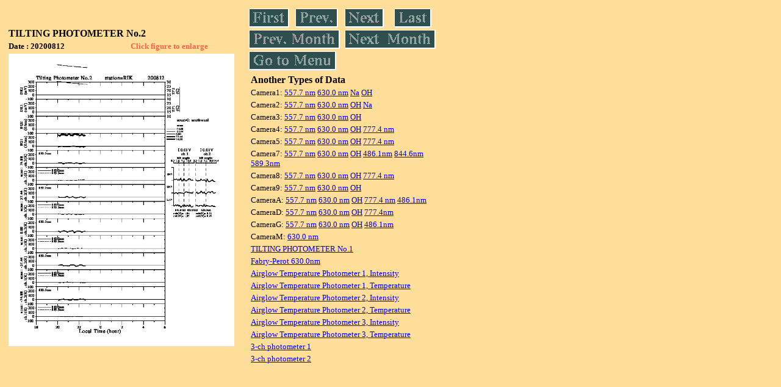

--- FILE ---
content_type: text/html
request_url: https://stdb2.isee.nagoya-u.ac.jp/omti/data/daily/tilt2/2020/200812_tilt2.html
body_size: 6978
content:
<HTML><HEAD><TITLE>200812_tilt2</TITLE></HEAD>
<BODY BGCOLOR="#FFDE99">
<TABLE WIDTH=720>
<TR>

<TD WIDTH=370>
<TABLE WIDTH=370>
<TR><TH COLSPAN="2" ALIGN="LEFT"><B><FONT SIZE=3>TILTING PHOTOMETER No.2</FONT></B></TH></TR>
<TR>
<TH ALIGN="LEFT"><FONT SIZE=2>Date : 20200812 </FONT></TH>
<TH><FONT SIZE=2 COLOR="#FF6347"> Click figure to enlarge</FONT></TH>
</TR>
<TR><TH COLSPAN="2" ALIGN="LEFT">
<A HREF="../../../html/tilt2/2020/200812_tilt2.html" TARGET="TOP"><IMG SRC="../../../gif/tilt2/2020/200812_tilt2.gif" WIDTH=370></A></TH></TR>
</TABLE>
</TD>

<TD WIDTH=300 VALIGN=LEFT,TOP>
<TABLE WIDTH="100%">
<TR>
<TD ALIGN="LEFT"><A HREF="200801_tilt2.html"><IMG SRC="../../../images/first.gif" ALT="First"BORDER="0"></A></TD>
<TD ALIGN="LEFT"><A HREF="200811_tilt2.html"><IMG SRC="../../../images/prev.gif" ALT="Previous"BORDER="0"></A></TD>
<TD ALIGN="LEFT"><A HREF="200813_tilt2.html"><IMG SRC="../../../images/next.gif" ALT="Next"BORDER="0"></A></TD>
<TD ALIGN="LEFT"><A HREF="200830_tilt2.html"><IMG SRC="../../../images/last.gif" ALT="Last"BORDER="0"></A></TD>
</TR>
<TR>
<TH COLSPAN="2" ALIGN="LEFT">
<A HREF="200701_tilt2.html"><IMG SRC="../../../images/pmonth.gif" ALT="Previous Month"BORDER="0"></A>
</TH>
<TH COLSPAN="2" ALIGN="LEFT">
<A HREF="200906_tilt2.html"><IMG SRC="../../../images/nmonth.gif" ALT="Next Month"BORDER="0"></A>
</TH>
</TR>
<TR><TH COLSPAN="4" ALIGN="LEFT">
<A HREF="../../../data.html"><IMG SRC="../../../images/menu.gif" BORDER="0"></A>
</TH>
</TR><TR>
<TH COLSPAN="4" ALIGN="LEFT">
<TABLE>
<TR><TD>
<B><FONT SIZE=3>Another Types of Data</FONT></B>
</TD></TR><TR><TD> <FONT SIZE=2> Camera1: 
<A HREF="../../cam1/2020/C11_200812.html"target="_blank">
  557.7 nm</A>
<A HREF="../../cam1/2020/C12_200812.html"target="_blank">
  630.0 nm</A>
<A HREF="../../cam1/2020/C14_200812.html"target="_blank">
  Na</A>
<A HREF="../../cam1/2020/C13_200812.html"target="_blank">
  OH</A>
</FONT></TD></TR>
<TR><TD> <FONT SIZE=2> Camera2: 
<A HREF="../../cam2/2020/C21_200812.html"target="_blank">
  557.7 nm</A>
<A HREF="../../cam2/2020/C22_200812.html"target="_blank">
  630.0 nm</A>
<A HREF="../../cam2/2020/C23_200812.html"target="_blank">
  OH</A>
<A HREF="../../cam2/2020/C24_200812.html"target="_blank">
  Na</A>
</FONT></TD></TR>
<TR><TD> <FONT SIZE=2> Camera3: 
<A HREF="../../cam3/2020/C31_200812.html"target="_blank">
  557.7 nm</A>
<A HREF="../../cam3/2020/C32_200812.html"target="_blank">
  630.0 nm</A>
<A HREF="../../cam3/2020/C33_200812.html"target="_blank">
  OH</A>
</FONT></TD></TR>
<TR><TD> <FONT SIZE=2> Camera4: 
<A HREF="../../cam4/2020/C41_200812.html"target="_blank">
  557.7 nm</A>
<A HREF="../../cam4/2020/C42_200812.html"target="_blank">
  630.0 nm</A>
<A HREF="../../cam4/2020/C43_200812.html"target="_blank">
  OH</A>
<A HREF="../../cam4/2020/C44_200812.html"target="_blank">
  777.4 nm</A>
</FONT></TD></TR>
<TR><TD> <FONT SIZE=2> Camera5: 
<A HREF="../../cam5/2020/C51_200812.html"target="_blank">
  557.7 nm</A>
<A HREF="../../cam5/2020/C52_200812.html"target="_blank">
  630.0 nm</A>
<A HREF="../../cam5/2020/C53_200812.html"target="_blank">
  OH</A>
<A HREF="../../cam5/2020/C54_200812.html"target="_blank">
  777.4 nm</A>
</FONT></TD></TR>
<TR><TD> <FONT SIZE=2> Camera7: 
<A HREF="../../cam7/2020/C71_200812.html"target="_blank">
  557.7 nm</A>
<A HREF="../../cam7/2020/C72_200812.html"target="_blank">
  630.0 nm</A>
<A HREF="../../cam7/2020/C73_200812.html"target="_blank">
  OH</A>
<A HREF="../../cam7/2020/C74_200812.html"target="_blank">
  486.1nm</A>
<A HREF="../../cam7/2020/C76_200812.html"target="_blank">
  844.6nm</A>
<A HREF="../../cam7/2020/C77_200812.html"target="_blank">
  589.3nm</A>
</FONT></TD></TR>
<TR><TD> <FONT SIZE=2> Camera8: 
<A HREF="../../cam8/2020/C81_200812.html"target="_blank">
  557.7 nm</A>
<A HREF="../../cam8/2020/C82_200812.html"target="_blank">
  630.0 nm</A>
<A HREF="../../cam8/2020/C83_200812.html"target="_blank">
  OH</A>
<A HREF="../../cam8/2020/C84_200812.html"target="_blank">
  777.4 nm</A>
</FONT></TD></TR>
<TR><TD> <FONT SIZE=2> Camera9: 
<A HREF="../../cam9/2020/C91_200812.html"target="_blank">
  557.7 nm</A>
<A HREF="../../cam9/2020/C92_200812.html"target="_blank">
  630.0 nm</A>
<A HREF="../../cam9/2020/C93_200812.html"target="_blank">
  OH</A>
</FONT></TD></TR>
<TR><TD> <FONT SIZE=2> CameraA: 
<A HREF="../../cama/2020/CA1_200812.html"target="_blank">
  557.7 nm</A>
<A HREF="../../cama/2020/CA2_200812.html"target="_blank">
  630.0 nm</A>
<A HREF="../../cama/2020/CA3_200812.html"target="_blank">
  OH</A>
<A HREF="../../cama/2020/CA4_200812.html"target="_blank">
  777.4 nm</A>
<A HREF="../../cama/2020/CA6_200812.html"target="_blank">
  486.1nm</A>
</FONT></TD></TR>
<TR><TD> <FONT SIZE=2> CameraD: 
<A HREF="../../camd/2020/CD1_200812.html"target="_blank">
  557.7 nm</A>
<A HREF="../../camd/2020/CD2_200812.html"target="_blank">
  630.0 nm</A>
<A HREF="../../camd/2020/CD3_200812.html"target="_blank">
  OH</A>
<A HREF="../../camd/2020/CD4_200812.html"target="_blank">
  777.4nm</A>
</FONT></TD></TR>
<TR><TD> <FONT SIZE=2> CameraG: 
<A HREF="../../camg/2020/CG1_200812.html"target="_blank">
  557.7 nm</A>
<A HREF="../../camg/2020/CG2_200812.html"target="_blank">
  630.0 nm</A>
<A HREF="../../camg/2020/CG3_200812.html"target="_blank">
  OH</A>
<A HREF="../../camg/2020/CG4_200812.html"target="_blank">
  486.1nm</A>
</FONT></TD></TR>
<TR><TD> <FONT SIZE=2> CameraM: 
<A HREF="../../camm/2020/CM2_200812.html"target="_blank">
  630.0 nm</A>
</FONT></TD></TR>
<TR><TD>
<A HREF="../../tilt1/2020/200812_tilt1.html" target="_blank">
<FONT SIZE=2> TILTING PHOTOMETER No.1</FONT></A>
</TD></TR>
<TR><TD>
<A HREF="../../fpi/2020/FPX_200812_wind.html" target="_blank">
<FONT SIZE=2> Fabry-Perot 630.0nm</FONT></A>
</TD></TR>
<TR><TD>
<A HREF="../../atp1/2020/S1_200812_int.html" target="_blank">
<FONT SIZE=2> Airglow Temperature Photometer 1, Intensity</FONT></A>
</TD></TR>
<TR><TD>
<A HREF="../../atp1/2020/S1_200812_temp.html" target="_blank">
<FONT SIZE=2> Airglow Temperature Photometer 1, Temperature</FONT></A>
</TD></TR>
<TR><TD>
<A HREF="../../atp2/2020/S2_200812_int.html" target="_blank">
<FONT SIZE=2> Airglow Temperature Photometer 2, Intensity</FONT></A>
</TD></TR>
<TR><TD>
<A HREF="../../atp2/2020/S2_200812_temp.html" target="_blank">
<FONT SIZE=2> Airglow Temperature Photometer 2, Temperature</FONT></A>
</TD></TR>
<TR><TD>
<A HREF="../../atp3/2020/S3_200812_int.html" target="_blank">
<FONT SIZE=2> Airglow Temperature Photometer 3, Intensity</FONT></A>
</TD></TR>
<TR><TD>
<A HREF="../../atp3/2020/S3_200812_temp.html" target="_blank">
<FONT SIZE=2> Airglow Temperature Photometer 3, Temperature</FONT></A>
</TD></TR>
<TR><TD>
<A HREF="../../photo1/2020/3chphoto_200812_MSR.html" target="_blank">
<FONT SIZE=2> 3-ch photometer 1</FONT></A>
</TD></TR>
<TR><TD>
<A HREF="../../photo2/2020/3chphoto_200812_RIK.html" target="_blank">
<FONT SIZE=2> 3-ch photometer 2</FONT></A>
</TD></TR>
</TABLE>
</TH></TR>
</TABLE>
</TD>
</TABLE>
</BODY></HTML>
